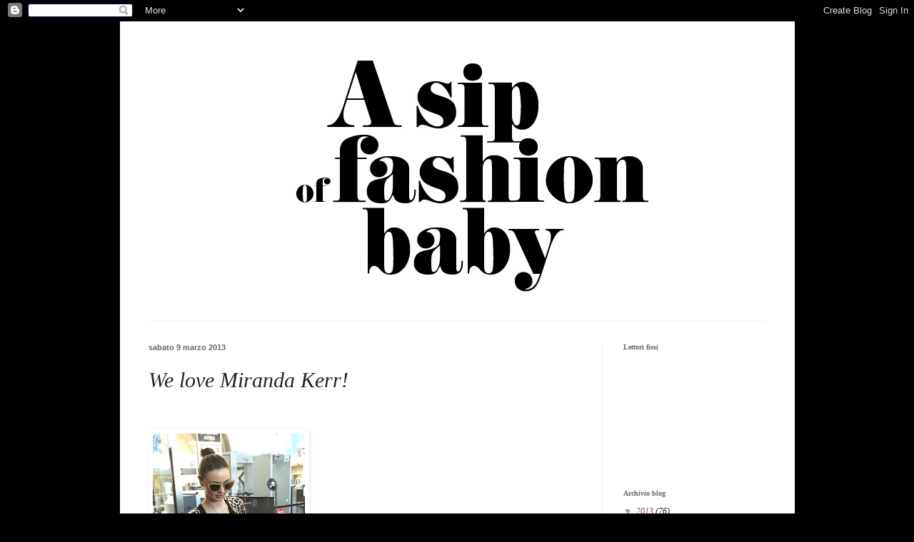

--- FILE ---
content_type: text/html; charset=UTF-8
request_url: https://asipoffashionbaby.blogspot.com/2013/03/we-love-miranda-kerr.html
body_size: 15159
content:
<!DOCTYPE html>
<html class='v2' dir='ltr' lang='it'>
<head>
<link href='https://www.blogger.com/static/v1/widgets/335934321-css_bundle_v2.css' rel='stylesheet' type='text/css'/>
<meta content='width=1100' name='viewport'/>
<meta content='text/html; charset=UTF-8' http-equiv='Content-Type'/>
<meta content='blogger' name='generator'/>
<link href='https://asipoffashionbaby.blogspot.com/favicon.ico' rel='icon' type='image/x-icon'/>
<link href='http://asipoffashionbaby.blogspot.com/2013/03/we-love-miranda-kerr.html' rel='canonical'/>
<link rel="alternate" type="application/atom+xml" title="a sip of fashion baby - Atom" href="https://asipoffashionbaby.blogspot.com/feeds/posts/default" />
<link rel="alternate" type="application/rss+xml" title="a sip of fashion baby - RSS" href="https://asipoffashionbaby.blogspot.com/feeds/posts/default?alt=rss" />
<link rel="service.post" type="application/atom+xml" title="a sip of fashion baby - Atom" href="https://www.blogger.com/feeds/8945256532453613946/posts/default" />

<link rel="alternate" type="application/atom+xml" title="a sip of fashion baby - Atom" href="https://asipoffashionbaby.blogspot.com/feeds/7763838351896028411/comments/default" />
<!--Can't find substitution for tag [blog.ieCssRetrofitLinks]-->
<link href='https://blogger.googleusercontent.com/img/b/R29vZ2xl/AVvXsEgYvrrzBAJKQjAULXgOtZksINgi2A7LTdYcUySzBvzsg6dhczlk86cnOlp-LZ-2NjwcvB8cGmUJx65jIE58gWLa2OIEJW-CTkHPTgTzGwiOZL4WME2BruZzsaN8kMIbu8KhAy1B2lZTW0B-/s320/tumblr_mj17epYmK01qepwalo1_500.jpg' rel='image_src'/>
<meta content='http://asipoffashionbaby.blogspot.com/2013/03/we-love-miranda-kerr.html' property='og:url'/>
<meta content='We love Miranda Kerr!' property='og:title'/>
<meta content='                                 We love Miranda Kerr style!!  Which is your fav outfit?  I like the first and the last one.  Pics from  tum...' property='og:description'/>
<meta content='https://blogger.googleusercontent.com/img/b/R29vZ2xl/AVvXsEgYvrrzBAJKQjAULXgOtZksINgi2A7LTdYcUySzBvzsg6dhczlk86cnOlp-LZ-2NjwcvB8cGmUJx65jIE58gWLa2OIEJW-CTkHPTgTzGwiOZL4WME2BruZzsaN8kMIbu8KhAy1B2lZTW0B-/w1200-h630-p-k-no-nu/tumblr_mj17epYmK01qepwalo1_500.jpg' property='og:image'/>
<title>a sip of fashion baby: We love Miranda Kerr!</title>
<style type='text/css'>@font-face{font-family:'Covered By Your Grace';font-style:normal;font-weight:400;font-display:swap;src:url(//fonts.gstatic.com/s/coveredbyyourgrace/v17/QGYwz-AZahWOJJI9kykWW9mD6opopoqXSOSEHwgsiaXVIxnL.woff2)format('woff2');unicode-range:U+0100-02BA,U+02BD-02C5,U+02C7-02CC,U+02CE-02D7,U+02DD-02FF,U+0304,U+0308,U+0329,U+1D00-1DBF,U+1E00-1E9F,U+1EF2-1EFF,U+2020,U+20A0-20AB,U+20AD-20C0,U+2113,U+2C60-2C7F,U+A720-A7FF;}@font-face{font-family:'Covered By Your Grace';font-style:normal;font-weight:400;font-display:swap;src:url(//fonts.gstatic.com/s/coveredbyyourgrace/v17/QGYwz-AZahWOJJI9kykWW9mD6opopoqXSOSEEQgsiaXVIw.woff2)format('woff2');unicode-range:U+0000-00FF,U+0131,U+0152-0153,U+02BB-02BC,U+02C6,U+02DA,U+02DC,U+0304,U+0308,U+0329,U+2000-206F,U+20AC,U+2122,U+2191,U+2193,U+2212,U+2215,U+FEFF,U+FFFD;}</style>
<style id='page-skin-1' type='text/css'><!--
/*
-----------------------------------------------
Blogger Template Style
Name:     Simple
Designer: Blogger
URL:      www.blogger.com
----------------------------------------------- */
/* Content
----------------------------------------------- */
body {
font: italic normal 12px Georgia, Utopia, 'Palatino Linotype', Palatino, serif;
color: #222222;
background: #000000 url(//2.bp.blogspot.com/-rvuwtXB_iEk/TenxXKE2vlI/AAAAAAAAAEM/cr5EHNFsDO0/s1600/bg.jpg) repeat scroll top left;
padding: 0 40px 40px 40px;
}
html body .region-inner {
min-width: 0;
max-width: 100%;
width: auto;
}
h2 {
font-size: 22px;
}
a:link {
text-decoration:none;
color: #aa415f;
}
a:visited {
text-decoration:none;
color: #922727;
}
a:hover {
text-decoration:underline;
color: #5b1529;
}
.body-fauxcolumn-outer .fauxcolumn-inner {
background: transparent none repeat scroll top left;
_background-image: none;
}
.body-fauxcolumn-outer .cap-top {
position: absolute;
z-index: 1;
height: 400px;
width: 100%;
}
.body-fauxcolumn-outer .cap-top .cap-left {
width: 100%;
background: transparent none repeat-x scroll top left;
_background-image: none;
}
.content-outer {
-moz-box-shadow: 0 0 40px rgba(0, 0, 0, .15);
-webkit-box-shadow: 0 0 5px rgba(0, 0, 0, .15);
-goog-ms-box-shadow: 0 0 10px #333333;
box-shadow: 0 0 40px rgba(0, 0, 0, .15);
margin-bottom: 1px;
}
.content-inner {
padding: 10px 10px;
}
.content-inner {
background-color: #ffffff;
}
/* Header
----------------------------------------------- */
.header-outer {
background: transparent none repeat-x scroll 0 -400px;
_background-image: none;
}
.Header h1 {
font: normal normal 60px Covered By Your Grace;
color: #3399bb;
text-shadow: -1px -1px 1px rgba(0, 0, 0, .2);
}
.Header h1 a {
color: #3399bb;
}
.Header .description {
font-size: 140%;
color: #777777;
}
.header-inner .Header .titlewrapper {
padding: 22px 30px;
}
.header-inner .Header .descriptionwrapper {
padding: 0 30px;
}
/* Tabs
----------------------------------------------- */
.tabs-inner .section:first-child {
border-top: 1px solid #eeeeee;
}
.tabs-inner .section:first-child ul {
margin-top: -1px;
border-top: 1px solid #eeeeee;
border-left: 0 solid #eeeeee;
border-right: 0 solid #eeeeee;
}
.tabs-inner .widget ul {
background: #f5f5f5 url(https://resources.blogblog.com/blogblog/data/1kt/simple/gradients_light.png) repeat-x scroll 0 -800px;
_background-image: none;
border-bottom: 1px solid #eeeeee;
margin-top: 0;
margin-left: -30px;
margin-right: -30px;
}
.tabs-inner .widget li a {
display: inline-block;
padding: .6em 1em;
font: normal normal 14px Georgia, Utopia, 'Palatino Linotype', Palatino, serif;
color: #999999;
border-left: 1px solid #ffffff;
border-right: 1px solid #eeeeee;
}
.tabs-inner .widget li:first-child a {
border-left: none;
}
.tabs-inner .widget li.selected a, .tabs-inner .widget li a:hover {
color: #000000;
background-color: #eeeeee;
text-decoration: none;
}
/* Columns
----------------------------------------------- */
.main-outer {
border-top: 0 solid #eeeeee;
}
.fauxcolumn-left-outer .fauxcolumn-inner {
border-right: 1px solid #eeeeee;
}
.fauxcolumn-right-outer .fauxcolumn-inner {
border-left: 1px solid #eeeeee;
}
/* Headings
----------------------------------------------- */
div.widget > h2,
div.widget h2.title {
margin: 0 0 1em 0;
font: normal bold 10px Georgia, Utopia, 'Palatino Linotype', Palatino, serif;
color: #666666;
}
/* Widgets
----------------------------------------------- */
.widget .zippy {
color: #999999;
text-shadow: 2px 2px 1px rgba(0, 0, 0, .1);
}
.widget .popular-posts ul {
list-style: none;
}
/* Posts
----------------------------------------------- */
h2.date-header {
font: normal bold 11px Arial, Tahoma, Helvetica, FreeSans, sans-serif;
}
.date-header span {
background-color: transparent;
color: #666666;
padding: inherit;
letter-spacing: inherit;
margin: inherit;
}
.main-inner {
padding-top: 30px;
padding-bottom: 30px;
}
.main-inner .column-center-inner {
padding: 0 15px;
}
.main-inner .column-center-inner .section {
margin: 0 15px;
}
.post {
margin: 0 0 25px 0;
}
h3.post-title, .comments h4 {
font: italic normal 30px Georgia, Utopia, 'Palatino Linotype', Palatino, serif;
margin: .75em 0 0;
}
.post-body {
font-size: 110%;
line-height: 1.4;
position: relative;
}
.post-body img, .post-body .tr-caption-container, .Profile img, .Image img,
.BlogList .item-thumbnail img {
padding: 2px;
background: transparent;
border: 1px solid transparent;
-moz-box-shadow: 1px 1px 5px rgba(0, 0, 0, .1);
-webkit-box-shadow: 1px 1px 5px rgba(0, 0, 0, .1);
box-shadow: 1px 1px 5px rgba(0, 0, 0, .1);
}
.post-body img, .post-body .tr-caption-container {
padding: 5px;
}
.post-body .tr-caption-container {
color: #222222;
}
.post-body .tr-caption-container img {
padding: 0;
background: transparent;
border: none;
-moz-box-shadow: 0 0 0 rgba(0, 0, 0, .1);
-webkit-box-shadow: 0 0 0 rgba(0, 0, 0, .1);
box-shadow: 0 0 0 rgba(0, 0, 0, .1);
}
.post-header {
margin: 0 0 1.5em;
line-height: 1.6;
font-size: 90%;
}
.post-footer {
margin: 20px -2px 0;
padding: 5px 10px;
color: #666666;
background-color: #ffffff;
border-bottom: 1px solid transparent;
line-height: 1.6;
font-size: 90%;
}
#comments .comment-author {
padding-top: 1.5em;
border-top: 1px solid #eeeeee;
background-position: 0 1.5em;
}
#comments .comment-author:first-child {
padding-top: 0;
border-top: none;
}
.avatar-image-container {
margin: .2em 0 0;
}
#comments .avatar-image-container img {
border: 1px solid transparent;
}
/* Comments
----------------------------------------------- */
.comments .comments-content .icon.blog-author {
background-repeat: no-repeat;
background-image: url([data-uri]);
}
.comments .comments-content .loadmore a {
border-top: 1px solid #999999;
border-bottom: 1px solid #999999;
}
.comments .comment-thread.inline-thread {
background-color: #ffffff;
}
.comments .continue {
border-top: 2px solid #999999;
}
/* Accents
---------------------------------------------- */
.section-columns td.columns-cell {
border-left: 1px solid #eeeeee;
}
.blog-pager {
background: transparent none no-repeat scroll top center;
}
.blog-pager-older-link, .home-link,
.blog-pager-newer-link {
background-color: #ffffff;
padding: 5px;
}
.footer-outer {
border-top: 0 dashed #bbbbbb;
}
/* Mobile
----------------------------------------------- */
body.mobile  {
background-size: auto;
}
.mobile .body-fauxcolumn-outer {
background: transparent none repeat scroll top left;
}
.mobile .body-fauxcolumn-outer .cap-top {
background-size: 100% auto;
}
.mobile .content-outer {
-webkit-box-shadow: 0 0 3px rgba(0, 0, 0, .15);
box-shadow: 0 0 3px rgba(0, 0, 0, .15);
}
.mobile .tabs-inner .widget ul {
margin-left: 0;
margin-right: 0;
}
.mobile .post {
margin: 0;
}
.mobile .main-inner .column-center-inner .section {
margin: 0;
}
.mobile .date-header span {
padding: 0.1em 10px;
margin: 0 -10px;
}
.mobile h3.post-title {
margin: 0;
}
.mobile .blog-pager {
background: transparent none no-repeat scroll top center;
}
.mobile .footer-outer {
border-top: none;
}
.mobile .main-inner, .mobile .footer-inner {
background-color: #ffffff;
}
.mobile-index-contents {
color: #222222;
}
.mobile-link-button {
background-color: #aa415f;
}
.mobile-link-button a:link, .mobile-link-button a:visited {
color: #ffffff;
}
.mobile .tabs-inner .section:first-child {
border-top: none;
}
.mobile .tabs-inner .PageList .widget-content {
background-color: #eeeeee;
color: #000000;
border-top: 1px solid #eeeeee;
border-bottom: 1px solid #eeeeee;
}
.mobile .tabs-inner .PageList .widget-content .pagelist-arrow {
border-left: 1px solid #eeeeee;
}

--></style>
<style id='template-skin-1' type='text/css'><!--
body {
min-width: 945px;
}
.content-outer, .content-fauxcolumn-outer, .region-inner {
min-width: 945px;
max-width: 945px;
_width: 945px;
}
.main-inner .columns {
padding-left: 0px;
padding-right: 260px;
}
.main-inner .fauxcolumn-center-outer {
left: 0px;
right: 260px;
/* IE6 does not respect left and right together */
_width: expression(this.parentNode.offsetWidth -
parseInt("0px") -
parseInt("260px") + 'px');
}
.main-inner .fauxcolumn-left-outer {
width: 0px;
}
.main-inner .fauxcolumn-right-outer {
width: 260px;
}
.main-inner .column-left-outer {
width: 0px;
right: 100%;
margin-left: -0px;
}
.main-inner .column-right-outer {
width: 260px;
margin-right: -260px;
}
#layout {
min-width: 0;
}
#layout .content-outer {
min-width: 0;
width: 800px;
}
#layout .region-inner {
min-width: 0;
width: auto;
}
body#layout div.add_widget {
padding: 8px;
}
body#layout div.add_widget a {
margin-left: 32px;
}
--></style>
<style>
    body {background-image:url(\/\/2.bp.blogspot.com\/-rvuwtXB_iEk\/TenxXKE2vlI\/AAAAAAAAAEM\/cr5EHNFsDO0\/s1600\/bg.jpg);}
    
@media (max-width: 200px) { body {background-image:url(\/\/2.bp.blogspot.com\/-rvuwtXB_iEk\/TenxXKE2vlI\/AAAAAAAAAEM\/cr5EHNFsDO0\/w200\/bg.jpg);}}
@media (max-width: 400px) and (min-width: 201px) { body {background-image:url(\/\/2.bp.blogspot.com\/-rvuwtXB_iEk\/TenxXKE2vlI\/AAAAAAAAAEM\/cr5EHNFsDO0\/w400\/bg.jpg);}}
@media (max-width: 800px) and (min-width: 401px) { body {background-image:url(\/\/2.bp.blogspot.com\/-rvuwtXB_iEk\/TenxXKE2vlI\/AAAAAAAAAEM\/cr5EHNFsDO0\/w800\/bg.jpg);}}
@media (max-width: 1200px) and (min-width: 801px) { body {background-image:url(\/\/2.bp.blogspot.com\/-rvuwtXB_iEk\/TenxXKE2vlI\/AAAAAAAAAEM\/cr5EHNFsDO0\/w1200\/bg.jpg);}}
/* Last tag covers anything over one higher than the previous max-size cap. */
@media (min-width: 1201px) { body {background-image:url(\/\/2.bp.blogspot.com\/-rvuwtXB_iEk\/TenxXKE2vlI\/AAAAAAAAAEM\/cr5EHNFsDO0\/w1600\/bg.jpg);}}
  </style>
<link href='https://www.blogger.com/dyn-css/authorization.css?targetBlogID=8945256532453613946&amp;zx=222512b5-2aee-4345-b1da-586fe2018f36' media='none' onload='if(media!=&#39;all&#39;)media=&#39;all&#39;' rel='stylesheet'/><noscript><link href='https://www.blogger.com/dyn-css/authorization.css?targetBlogID=8945256532453613946&amp;zx=222512b5-2aee-4345-b1da-586fe2018f36' rel='stylesheet'/></noscript>
<meta name='google-adsense-platform-account' content='ca-host-pub-1556223355139109'/>
<meta name='google-adsense-platform-domain' content='blogspot.com'/>

</head>
<body class='loading variant-pale'>
<div class='navbar section' id='navbar' name='Navbar'><div class='widget Navbar' data-version='1' id='Navbar1'><script type="text/javascript">
    function setAttributeOnload(object, attribute, val) {
      if(window.addEventListener) {
        window.addEventListener('load',
          function(){ object[attribute] = val; }, false);
      } else {
        window.attachEvent('onload', function(){ object[attribute] = val; });
      }
    }
  </script>
<div id="navbar-iframe-container"></div>
<script type="text/javascript" src="https://apis.google.com/js/platform.js"></script>
<script type="text/javascript">
      gapi.load("gapi.iframes:gapi.iframes.style.bubble", function() {
        if (gapi.iframes && gapi.iframes.getContext) {
          gapi.iframes.getContext().openChild({
              url: 'https://www.blogger.com/navbar/8945256532453613946?po\x3d7763838351896028411\x26origin\x3dhttps://asipoffashionbaby.blogspot.com',
              where: document.getElementById("navbar-iframe-container"),
              id: "navbar-iframe"
          });
        }
      });
    </script><script type="text/javascript">
(function() {
var script = document.createElement('script');
script.type = 'text/javascript';
script.src = '//pagead2.googlesyndication.com/pagead/js/google_top_exp.js';
var head = document.getElementsByTagName('head')[0];
if (head) {
head.appendChild(script);
}})();
</script>
</div></div>
<div class='body-fauxcolumns'>
<div class='fauxcolumn-outer body-fauxcolumn-outer'>
<div class='cap-top'>
<div class='cap-left'></div>
<div class='cap-right'></div>
</div>
<div class='fauxborder-left'>
<div class='fauxborder-right'></div>
<div class='fauxcolumn-inner'>
</div>
</div>
<div class='cap-bottom'>
<div class='cap-left'></div>
<div class='cap-right'></div>
</div>
</div>
</div>
<div class='content'>
<div class='content-fauxcolumns'>
<div class='fauxcolumn-outer content-fauxcolumn-outer'>
<div class='cap-top'>
<div class='cap-left'></div>
<div class='cap-right'></div>
</div>
<div class='fauxborder-left'>
<div class='fauxborder-right'></div>
<div class='fauxcolumn-inner'>
</div>
</div>
<div class='cap-bottom'>
<div class='cap-left'></div>
<div class='cap-right'></div>
</div>
</div>
</div>
<div class='content-outer'>
<div class='content-cap-top cap-top'>
<div class='cap-left'></div>
<div class='cap-right'></div>
</div>
<div class='fauxborder-left content-fauxborder-left'>
<div class='fauxborder-right content-fauxborder-right'></div>
<div class='content-inner'>
<header>
<div class='header-outer'>
<div class='header-cap-top cap-top'>
<div class='cap-left'></div>
<div class='cap-right'></div>
</div>
<div class='fauxborder-left header-fauxborder-left'>
<div class='fauxborder-right header-fauxborder-right'></div>
<div class='region-inner header-inner'>
<div class='header section' id='header' name='Intestazione'><div class='widget Header' data-version='1' id='Header1'>
<div id='header-inner'>
<a href='https://asipoffashionbaby.blogspot.com/' style='display: block'>
<img alt='a sip of fashion baby' height='410px; ' id='Header1_headerimg' src='https://blogger.googleusercontent.com/img/b/R29vZ2xl/AVvXsEhw0UQUdPJE5TCJXfAzFK_ApRSnsl3ikX8kRUjIyL1Of_sS2XnyfpwHT_aqR5RNDQ1AJtEV8lDD44QWyfdHw5P6tdRp1dzQ-6Q9aPKH5HT7dm264ZuCMoPdly29NBGOVxZKGy9UZrrMM_M/s1600/asipof.jpg' style='display: block' width='945px; '/>
</a>
</div>
</div></div>
</div>
</div>
<div class='header-cap-bottom cap-bottom'>
<div class='cap-left'></div>
<div class='cap-right'></div>
</div>
</div>
</header>
<div class='tabs-outer'>
<div class='tabs-cap-top cap-top'>
<div class='cap-left'></div>
<div class='cap-right'></div>
</div>
<div class='fauxborder-left tabs-fauxborder-left'>
<div class='fauxborder-right tabs-fauxborder-right'></div>
<div class='region-inner tabs-inner'>
<div class='tabs no-items section' id='crosscol' name='Multi-colonne'></div>
<div class='tabs no-items section' id='crosscol-overflow' name='Cross-Column 2'></div>
</div>
</div>
<div class='tabs-cap-bottom cap-bottom'>
<div class='cap-left'></div>
<div class='cap-right'></div>
</div>
</div>
<div class='main-outer'>
<div class='main-cap-top cap-top'>
<div class='cap-left'></div>
<div class='cap-right'></div>
</div>
<div class='fauxborder-left main-fauxborder-left'>
<div class='fauxborder-right main-fauxborder-right'></div>
<div class='region-inner main-inner'>
<div class='columns fauxcolumns'>
<div class='fauxcolumn-outer fauxcolumn-center-outer'>
<div class='cap-top'>
<div class='cap-left'></div>
<div class='cap-right'></div>
</div>
<div class='fauxborder-left'>
<div class='fauxborder-right'></div>
<div class='fauxcolumn-inner'>
</div>
</div>
<div class='cap-bottom'>
<div class='cap-left'></div>
<div class='cap-right'></div>
</div>
</div>
<div class='fauxcolumn-outer fauxcolumn-left-outer'>
<div class='cap-top'>
<div class='cap-left'></div>
<div class='cap-right'></div>
</div>
<div class='fauxborder-left'>
<div class='fauxborder-right'></div>
<div class='fauxcolumn-inner'>
</div>
</div>
<div class='cap-bottom'>
<div class='cap-left'></div>
<div class='cap-right'></div>
</div>
</div>
<div class='fauxcolumn-outer fauxcolumn-right-outer'>
<div class='cap-top'>
<div class='cap-left'></div>
<div class='cap-right'></div>
</div>
<div class='fauxborder-left'>
<div class='fauxborder-right'></div>
<div class='fauxcolumn-inner'>
</div>
</div>
<div class='cap-bottom'>
<div class='cap-left'></div>
<div class='cap-right'></div>
</div>
</div>
<!-- corrects IE6 width calculation -->
<div class='columns-inner'>
<div class='column-center-outer'>
<div class='column-center-inner'>
<div class='main section' id='main' name='Principale'><div class='widget Blog' data-version='1' id='Blog1'>
<div class='blog-posts hfeed'>

          <div class="date-outer">
        
<h2 class='date-header'><span>sabato 9 marzo 2013</span></h2>

          <div class="date-posts">
        
<div class='post-outer'>
<div class='post hentry uncustomized-post-template' itemprop='blogPost' itemscope='itemscope' itemtype='http://schema.org/BlogPosting'>
<meta content='https://blogger.googleusercontent.com/img/b/R29vZ2xl/AVvXsEgYvrrzBAJKQjAULXgOtZksINgi2A7LTdYcUySzBvzsg6dhczlk86cnOlp-LZ-2NjwcvB8cGmUJx65jIE58gWLa2OIEJW-CTkHPTgTzGwiOZL4WME2BruZzsaN8kMIbu8KhAy1B2lZTW0B-/s320/tumblr_mj17epYmK01qepwalo1_500.jpg' itemprop='image_url'/>
<meta content='8945256532453613946' itemprop='blogId'/>
<meta content='7763838351896028411' itemprop='postId'/>
<a name='7763838351896028411'></a>
<h3 class='post-title entry-title' itemprop='name'>
We love Miranda Kerr!
</h3>
<div class='post-header'>
<div class='post-header-line-1'></div>
</div>
<div class='post-body entry-content' id='post-body-7763838351896028411' itemprop='description articleBody'>
<div class="separator" style="clear: both; text-align: center;">
</div>
<div class="separator" style="clear: both; text-align: center;">
</div>
<div style="margin-bottom: 0px; margin-left: 0px; margin-right: 0px; margin-top: 0px;">
<br /></div>
<br />
<div class="separator" style="clear: both; text-align: center;">
<a href="https://blogger.googleusercontent.com/img/b/R29vZ2xl/AVvXsEgYvrrzBAJKQjAULXgOtZksINgi2A7LTdYcUySzBvzsg6dhczlk86cnOlp-LZ-2NjwcvB8cGmUJx65jIE58gWLa2OIEJW-CTkHPTgTzGwiOZL4WME2BruZzsaN8kMIbu8KhAy1B2lZTW0B-/s1600/tumblr_mj17epYmK01qepwalo1_500.jpg" imageanchor="1" style="clear: left; float: left; margin-bottom: 1em; margin-right: 1em;"><img border="0" height="320" src="https://blogger.googleusercontent.com/img/b/R29vZ2xl/AVvXsEgYvrrzBAJKQjAULXgOtZksINgi2A7LTdYcUySzBvzsg6dhczlk86cnOlp-LZ-2NjwcvB8cGmUJx65jIE58gWLa2OIEJW-CTkHPTgTzGwiOZL4WME2BruZzsaN8kMIbu8KhAy1B2lZTW0B-/s320/tumblr_mj17epYmK01qepwalo1_500.jpg" width="213" /></a></div>
<div class="separator" style="clear: both; text-align: center;">
<a href="https://blogger.googleusercontent.com/img/b/R29vZ2xl/AVvXsEjY9LneebpUzsfOnHaojFX-A_VFGHsP9sEVjnQj56Aa1sWAjlLYp4dd-JrBa0TT4LKCR4Bw4aUoH7C7I8OOtuFCfgIHF0iKZMIvikXxQ5aaDyINScsTlt8GAtCt7gfoL-PTithpFw3Bs07z/s1600/tumblr_mis3ooqqKu1rji9omo1_500.png" imageanchor="1" style="clear: left; float: left; margin-bottom: 1em; margin-right: 1em;"><img border="0" height="320" src="https://blogger.googleusercontent.com/img/b/R29vZ2xl/AVvXsEjY9LneebpUzsfOnHaojFX-A_VFGHsP9sEVjnQj56Aa1sWAjlLYp4dd-JrBa0TT4LKCR4Bw4aUoH7C7I8OOtuFCfgIHF0iKZMIvikXxQ5aaDyINScsTlt8GAtCt7gfoL-PTithpFw3Bs07z/s320/tumblr_mis3ooqqKu1rji9omo1_500.png" width="221" /></a></div>
<br />
<div class="separator" style="clear: both; text-align: center;">
<a href="https://blogger.googleusercontent.com/img/b/R29vZ2xl/AVvXsEiBRVXj-AxP9p4d4Mb_xzwgoXmEbBsydPDWhdbv1AhIoCxXHv99MxxLWeTYv9jrYh-M-k2iYJjOLpUVOeNO6Jk17k8PGeeT5T9DpGu8-w_cQGEQ2COBqYxgXhiueK4ky49VUFmaB40otv6F/s1600/tumblr_mj4t0vEUN21qlrzeoo1_500.jpg" imageanchor="1" style="clear: left; float: left; margin-bottom: 1em; margin-right: 1em;"><img border="0" height="320" src="https://blogger.googleusercontent.com/img/b/R29vZ2xl/AVvXsEiBRVXj-AxP9p4d4Mb_xzwgoXmEbBsydPDWhdbv1AhIoCxXHv99MxxLWeTYv9jrYh-M-k2iYJjOLpUVOeNO6Jk17k8PGeeT5T9DpGu8-w_cQGEQ2COBqYxgXhiueK4ky49VUFmaB40otv6F/s320/tumblr_mj4t0vEUN21qlrzeoo1_500.jpg" width="243" /></a></div>
<br />
<div class="separator" style="clear: both; text-align: center;">
<a href="https://blogger.googleusercontent.com/img/b/R29vZ2xl/AVvXsEh80mOQTLHDDULVBQhDz4U2i2l4gQBd2BDouh75UJyxuULz_0Ynmu7KvFkA-T1Zgqsn9zf9NGOXy1Ttnj8RHT9RIDdD_7VPtcuSlr3XKwbaTFJwlM5tB5IG5uvZoqqxr5H_rckYo-ZW0cQ8/s1600/tumblr_mizlmnXSyB1qlrzeoo1_500.jpg" imageanchor="1" style="clear: left; float: left; margin-bottom: 1em; margin-right: 1em;"><img border="0" height="320" src="https://blogger.googleusercontent.com/img/b/R29vZ2xl/AVvXsEh80mOQTLHDDULVBQhDz4U2i2l4gQBd2BDouh75UJyxuULz_0Ynmu7KvFkA-T1Zgqsn9zf9NGOXy1Ttnj8RHT9RIDdD_7VPtcuSlr3XKwbaTFJwlM5tB5IG5uvZoqqxr5H_rckYo-ZW0cQ8/s320/tumblr_mizlmnXSyB1qlrzeoo1_500.jpg" width="212" /></a></div>
<br />
<div class="separator" style="clear: both; text-align: center;">
<a href="https://blogger.googleusercontent.com/img/b/R29vZ2xl/AVvXsEh7WG5PdYH3vCpvAoT-dcQ_HCe-JOtz7bBs7s5rXzK4c9aqbumgzP64lAswBMMFyVAeuTWjJHmmZbEsDFUe3z6ag8uSHl2VyWauw1zdZQMyLINWMa2g2KrPpgx8ievLML8yl_kF1ZJLYB-o/s1600/tumblr_mj6hu0sGf01rap7w7o1_500.jpg" imageanchor="1" style="clear: left; float: left; margin-bottom: 1em; margin-right: 1em;"><img border="0" height="320" src="https://blogger.googleusercontent.com/img/b/R29vZ2xl/AVvXsEh7WG5PdYH3vCpvAoT-dcQ_HCe-JOtz7bBs7s5rXzK4c9aqbumgzP64lAswBMMFyVAeuTWjJHmmZbEsDFUe3z6ag8uSHl2VyWauw1zdZQMyLINWMa2g2KrPpgx8ievLML8yl_kF1ZJLYB-o/s320/tumblr_mj6hu0sGf01rap7w7o1_500.jpg" width="213" /></a></div>
<a href="https://blogger.googleusercontent.com/img/b/R29vZ2xl/AVvXsEjkFiuMsCLNEisyytVeJhHBgRaMues69g0JU3_jd-YoTxaGo50wuPbAyo94GZ7GMWiwABwBmorB7QAx03MOq4MGLQ8gNsRwEFAz45lfzqXbECX93genJiZiSta0zELvuoDLydJYm56G8kNl/s1600/tumblr_meyd89k8jb1s0s93go4_250.jpg" imageanchor="1" style="clear: left; float: left; margin-bottom: 1em; margin-right: 1em;"><img border="0" height="320" src="https://blogger.googleusercontent.com/img/b/R29vZ2xl/AVvXsEjkFiuMsCLNEisyytVeJhHBgRaMues69g0JU3_jd-YoTxaGo50wuPbAyo94GZ7GMWiwABwBmorB7QAx03MOq4MGLQ8gNsRwEFAz45lfzqXbECX93genJiZiSta0zELvuoDLydJYm56G8kNl/s320/tumblr_meyd89k8jb1s0s93go4_250.jpg" width="228" /></a><br />
<br />
<div class="separator" style="clear: both; text-align: center;">
<a href="https://blogger.googleusercontent.com/img/b/R29vZ2xl/AVvXsEjAWbZ5LoABU0oV48TpAlHCUtQnimbEF3pbYfC3VzACtxxiJ77cG7mhw4f4I3Xvxq5uaHnMtFHYyMU_iVFg_qgKEva6Pb6jJhjYwhyXR7EmW-WUyHCWlSgbWnlooa-4XODmsS5c-XDGlQ2f/s1600/tumblr_mez7ywssla1rg9ebuo1_500.jpg" imageanchor="1" style="clear: left; float: left; margin-bottom: 1em; margin-right: 1em;"><img border="0" height="320" src="https://blogger.googleusercontent.com/img/b/R29vZ2xl/AVvXsEjAWbZ5LoABU0oV48TpAlHCUtQnimbEF3pbYfC3VzACtxxiJ77cG7mhw4f4I3Xvxq5uaHnMtFHYyMU_iVFg_qgKEva6Pb6jJhjYwhyXR7EmW-WUyHCWlSgbWnlooa-4XODmsS5c-XDGlQ2f/s320/tumblr_mez7ywssla1rg9ebuo1_500.jpg" width="213" /></a></div>
<br />
<div class="separator" style="clear: both; text-align: center;">
</div>
<br />
<div class="separator" style="clear: both; text-align: center;">
<a href="https://blogger.googleusercontent.com/img/b/R29vZ2xl/AVvXsEgh1Xdkq1WBPkOV1ANuOmOU6279iZLSKtlYNhSgpXE3PrasTGYHUVNB5HxMviXL9VJNjOisXGlZkaIjd1iiOOcqzp7WC95yQmgyvQDS9V5kbJdPhVx2Uo9DruTH_yKI96CNNr-LtOieo7xt/s1600/tumblr_mgrt12no4M1rji9omo1_500.jpg" imageanchor="1" style="clear: left; float: left; margin-bottom: 1em; margin-right: 1em;"><img border="0" height="320" src="https://blogger.googleusercontent.com/img/b/R29vZ2xl/AVvXsEgh1Xdkq1WBPkOV1ANuOmOU6279iZLSKtlYNhSgpXE3PrasTGYHUVNB5HxMviXL9VJNjOisXGlZkaIjd1iiOOcqzp7WC95yQmgyvQDS9V5kbJdPhVx2Uo9DruTH_yKI96CNNr-LtOieo7xt/s320/tumblr_mgrt12no4M1rji9omo1_500.jpg" width="213" /></a></div>
<br />
<div class="separator" style="clear: both; text-align: center;">
</div>
We love Miranda Kerr style!!<br />
Which is your fav outfit?<br />
I like the first and the last one.<br />
Pics from&nbsp;<a href="http://www.tumblr.com/">tumblr</a>.<br />
<div class="separator" style="clear: both; text-align: center;">
</div>
<br />
<div style='clear: both;'></div>
</div>
<div class='post-footer'>
<div class='post-footer-line post-footer-line-1'>
<span class='post-author vcard'>
Pubblicato da
<span class='fn' itemprop='author' itemscope='itemscope' itemtype='http://schema.org/Person'>
<meta content='https://www.blogger.com/profile/02050099472243768698' itemprop='url'/>
<a class='g-profile' href='https://www.blogger.com/profile/02050099472243768698' rel='author' title='author profile'>
<span itemprop='name'>a sip of fashion baby</span>
</a>
</span>
</span>
<span class='post-timestamp'>
alle
<meta content='http://asipoffashionbaby.blogspot.com/2013/03/we-love-miranda-kerr.html' itemprop='url'/>
<a class='timestamp-link' href='https://asipoffashionbaby.blogspot.com/2013/03/we-love-miranda-kerr.html' rel='bookmark' title='permanent link'><abbr class='published' itemprop='datePublished' title='2013-03-09T06:36:00-08:00'>06:36</abbr></a>
</span>
<span class='post-comment-link'>
</span>
<span class='post-icons'>
<span class='item-action'>
<a href='https://www.blogger.com/email-post/8945256532453613946/7763838351896028411' title='Post per email'>
<img alt='' class='icon-action' height='13' src='https://resources.blogblog.com/img/icon18_email.gif' width='18'/>
</a>
</span>
<span class='item-control blog-admin pid-1354895191'>
<a href='https://www.blogger.com/post-edit.g?blogID=8945256532453613946&postID=7763838351896028411&from=pencil' title='Modifica post'>
<img alt='' class='icon-action' height='18' src='https://resources.blogblog.com/img/icon18_edit_allbkg.gif' width='18'/>
</a>
</span>
</span>
<div class='post-share-buttons goog-inline-block'>
<a class='goog-inline-block share-button sb-email' href='https://www.blogger.com/share-post.g?blogID=8945256532453613946&postID=7763838351896028411&target=email' target='_blank' title='Invia tramite email'><span class='share-button-link-text'>Invia tramite email</span></a><a class='goog-inline-block share-button sb-blog' href='https://www.blogger.com/share-post.g?blogID=8945256532453613946&postID=7763838351896028411&target=blog' onclick='window.open(this.href, "_blank", "height=270,width=475"); return false;' target='_blank' title='Postalo sul blog'><span class='share-button-link-text'>Postalo sul blog</span></a><a class='goog-inline-block share-button sb-twitter' href='https://www.blogger.com/share-post.g?blogID=8945256532453613946&postID=7763838351896028411&target=twitter' target='_blank' title='Condividi su X'><span class='share-button-link-text'>Condividi su X</span></a><a class='goog-inline-block share-button sb-facebook' href='https://www.blogger.com/share-post.g?blogID=8945256532453613946&postID=7763838351896028411&target=facebook' onclick='window.open(this.href, "_blank", "height=430,width=640"); return false;' target='_blank' title='Condividi su Facebook'><span class='share-button-link-text'>Condividi su Facebook</span></a><a class='goog-inline-block share-button sb-pinterest' href='https://www.blogger.com/share-post.g?blogID=8945256532453613946&postID=7763838351896028411&target=pinterest' target='_blank' title='Condividi su Pinterest'><span class='share-button-link-text'>Condividi su Pinterest</span></a>
</div>
</div>
<div class='post-footer-line post-footer-line-2'>
<span class='post-labels'>
Etichette:
<a href='https://asipoffashionbaby.blogspot.com/search/label/A%20sip%20of%20fashion%20baby' rel='tag'>A sip of fashion baby</a>,
<a href='https://asipoffashionbaby.blogspot.com/search/label/fashion%20blog' rel='tag'>fashion blog</a>,
<a href='https://asipoffashionbaby.blogspot.com/search/label/Miranda%20Kerr' rel='tag'>Miranda Kerr</a>,
<a href='https://asipoffashionbaby.blogspot.com/search/label/Miranda%20Kerr%20outfit' rel='tag'>Miranda Kerr outfit</a>,
<a href='https://asipoffashionbaby.blogspot.com/search/label/Miranda%20Kerr%20style' rel='tag'>Miranda Kerr style</a>
</span>
</div>
<div class='post-footer-line post-footer-line-3'>
<span class='post-location'>
</span>
</div>
</div>
</div>
<div class='comments' id='comments'>
<a name='comments'></a>
<h4>1 commento:</h4>
<div class='comments-content'>
<script async='async' src='' type='text/javascript'></script>
<script type='text/javascript'>
    (function() {
      var items = null;
      var msgs = null;
      var config = {};

// <![CDATA[
      var cursor = null;
      if (items && items.length > 0) {
        cursor = parseInt(items[items.length - 1].timestamp) + 1;
      }

      var bodyFromEntry = function(entry) {
        var text = (entry &&
                    ((entry.content && entry.content.$t) ||
                     (entry.summary && entry.summary.$t))) ||
            '';
        if (entry && entry.gd$extendedProperty) {
          for (var k in entry.gd$extendedProperty) {
            if (entry.gd$extendedProperty[k].name == 'blogger.contentRemoved') {
              return '<span class="deleted-comment">' + text + '</span>';
            }
          }
        }
        return text;
      }

      var parse = function(data) {
        cursor = null;
        var comments = [];
        if (data && data.feed && data.feed.entry) {
          for (var i = 0, entry; entry = data.feed.entry[i]; i++) {
            var comment = {};
            // comment ID, parsed out of the original id format
            var id = /blog-(\d+).post-(\d+)/.exec(entry.id.$t);
            comment.id = id ? id[2] : null;
            comment.body = bodyFromEntry(entry);
            comment.timestamp = Date.parse(entry.published.$t) + '';
            if (entry.author && entry.author.constructor === Array) {
              var auth = entry.author[0];
              if (auth) {
                comment.author = {
                  name: (auth.name ? auth.name.$t : undefined),
                  profileUrl: (auth.uri ? auth.uri.$t : undefined),
                  avatarUrl: (auth.gd$image ? auth.gd$image.src : undefined)
                };
              }
            }
            if (entry.link) {
              if (entry.link[2]) {
                comment.link = comment.permalink = entry.link[2].href;
              }
              if (entry.link[3]) {
                var pid = /.*comments\/default\/(\d+)\?.*/.exec(entry.link[3].href);
                if (pid && pid[1]) {
                  comment.parentId = pid[1];
                }
              }
            }
            comment.deleteclass = 'item-control blog-admin';
            if (entry.gd$extendedProperty) {
              for (var k in entry.gd$extendedProperty) {
                if (entry.gd$extendedProperty[k].name == 'blogger.itemClass') {
                  comment.deleteclass += ' ' + entry.gd$extendedProperty[k].value;
                } else if (entry.gd$extendedProperty[k].name == 'blogger.displayTime') {
                  comment.displayTime = entry.gd$extendedProperty[k].value;
                }
              }
            }
            comments.push(comment);
          }
        }
        return comments;
      };

      var paginator = function(callback) {
        if (hasMore()) {
          var url = config.feed + '?alt=json&v=2&orderby=published&reverse=false&max-results=50';
          if (cursor) {
            url += '&published-min=' + new Date(cursor).toISOString();
          }
          window.bloggercomments = function(data) {
            var parsed = parse(data);
            cursor = parsed.length < 50 ? null
                : parseInt(parsed[parsed.length - 1].timestamp) + 1
            callback(parsed);
            window.bloggercomments = null;
          }
          url += '&callback=bloggercomments';
          var script = document.createElement('script');
          script.type = 'text/javascript';
          script.src = url;
          document.getElementsByTagName('head')[0].appendChild(script);
        }
      };
      var hasMore = function() {
        return !!cursor;
      };
      var getMeta = function(key, comment) {
        if ('iswriter' == key) {
          var matches = !!comment.author
              && comment.author.name == config.authorName
              && comment.author.profileUrl == config.authorUrl;
          return matches ? 'true' : '';
        } else if ('deletelink' == key) {
          return config.baseUri + '/comment/delete/'
               + config.blogId + '/' + comment.id;
        } else if ('deleteclass' == key) {
          return comment.deleteclass;
        }
        return '';
      };

      var replybox = null;
      var replyUrlParts = null;
      var replyParent = undefined;

      var onReply = function(commentId, domId) {
        if (replybox == null) {
          // lazily cache replybox, and adjust to suit this style:
          replybox = document.getElementById('comment-editor');
          if (replybox != null) {
            replybox.height = '250px';
            replybox.style.display = 'block';
            replyUrlParts = replybox.src.split('#');
          }
        }
        if (replybox && (commentId !== replyParent)) {
          replybox.src = '';
          document.getElementById(domId).insertBefore(replybox, null);
          replybox.src = replyUrlParts[0]
              + (commentId ? '&parentID=' + commentId : '')
              + '#' + replyUrlParts[1];
          replyParent = commentId;
        }
      };

      var hash = (window.location.hash || '#').substring(1);
      var startThread, targetComment;
      if (/^comment-form_/.test(hash)) {
        startThread = hash.substring('comment-form_'.length);
      } else if (/^c[0-9]+$/.test(hash)) {
        targetComment = hash.substring(1);
      }

      // Configure commenting API:
      var configJso = {
        'maxDepth': config.maxThreadDepth
      };
      var provider = {
        'id': config.postId,
        'data': items,
        'loadNext': paginator,
        'hasMore': hasMore,
        'getMeta': getMeta,
        'onReply': onReply,
        'rendered': true,
        'initComment': targetComment,
        'initReplyThread': startThread,
        'config': configJso,
        'messages': msgs
      };

      var render = function() {
        if (window.goog && window.goog.comments) {
          var holder = document.getElementById('comment-holder');
          window.goog.comments.render(holder, provider);
        }
      };

      // render now, or queue to render when library loads:
      if (window.goog && window.goog.comments) {
        render();
      } else {
        window.goog = window.goog || {};
        window.goog.comments = window.goog.comments || {};
        window.goog.comments.loadQueue = window.goog.comments.loadQueue || [];
        window.goog.comments.loadQueue.push(render);
      }
    })();
// ]]>
  </script>
<div id='comment-holder'>
<div class="comment-thread toplevel-thread"><ol id="top-ra"><li class="comment" id="c5346015092196946284"><div class="avatar-image-container"><img src="//blogger.googleusercontent.com/img/b/R29vZ2xl/AVvXsEg532qOfjiedfuLpQh4w8fVplndOlyNlO5gj6uDhTabOk4280WpriyZwCSOXl2izbJskHKo_o4fvo1dRMX_Q_ia1RBwrIKnt4tc2zA0HVJiX3P-BqudFCVAxAE8kCGR63o/s45-c/538359_3803291295112_1662251920_2875770_1984182708_n.jpg" alt=""/></div><div class="comment-block"><div class="comment-header"><cite class="user"><a href="https://www.blogger.com/profile/16638031186531485476" rel="nofollow">Elen Ellis</a></cite><span class="icon user "></span><span class="datetime secondary-text"><a rel="nofollow" href="https://asipoffashionbaby.blogspot.com/2013/03/we-love-miranda-kerr.html?showComment=1363085901774#c5346015092196946284">12 marzo 2013 alle ore 03:58</a></span></div><p class="comment-content">and who does not love her? she&#39;s always beautiful!!<br>i love her style too!<br>visit my blog, new post up<br>maybe follow each other via blogspot, fb, bloglovin? let me know</p><span class="comment-actions secondary-text"><a class="comment-reply" target="_self" data-comment-id="5346015092196946284">Rispondi</a><span class="item-control blog-admin blog-admin pid-384132376"><a target="_self" href="https://www.blogger.com/comment/delete/8945256532453613946/5346015092196946284">Elimina</a></span></span></div><div class="comment-replies"><div id="c5346015092196946284-rt" class="comment-thread inline-thread hidden"><span class="thread-toggle thread-expanded"><span class="thread-arrow"></span><span class="thread-count"><a target="_self">Risposte</a></span></span><ol id="c5346015092196946284-ra" class="thread-chrome thread-expanded"><div></div><div id="c5346015092196946284-continue" class="continue"><a class="comment-reply" target="_self" data-comment-id="5346015092196946284">Rispondi</a></div></ol></div></div><div class="comment-replybox-single" id="c5346015092196946284-ce"></div></li></ol><div id="top-continue" class="continue"><a class="comment-reply" target="_self">Aggiungi commento</a></div><div class="comment-replybox-thread" id="top-ce"></div><div class="loadmore hidden" data-post-id="7763838351896028411"><a target="_self">Carica altro...</a></div></div>
</div>
</div>
<p class='comment-footer'>
<div class='comment-form'>
<a name='comment-form'></a>
<p>thanks for your sweet comments! &lt;3 </p>
<a href='https://www.blogger.com/comment/frame/8945256532453613946?po=7763838351896028411&hl=it&saa=85391&origin=https://asipoffashionbaby.blogspot.com' id='comment-editor-src'></a>
<iframe allowtransparency='true' class='blogger-iframe-colorize blogger-comment-from-post' frameborder='0' height='410px' id='comment-editor' name='comment-editor' src='' width='100%'></iframe>
<script src='https://www.blogger.com/static/v1/jsbin/2830521187-comment_from_post_iframe.js' type='text/javascript'></script>
<script type='text/javascript'>
      BLOG_CMT_createIframe('https://www.blogger.com/rpc_relay.html');
    </script>
</div>
</p>
<div id='backlinks-container'>
<div id='Blog1_backlinks-container'>
</div>
</div>
</div>
</div>

        </div></div>
      
</div>
<div class='blog-pager' id='blog-pager'>
<span id='blog-pager-newer-link'>
<a class='blog-pager-newer-link' href='https://asipoffashionbaby.blogspot.com/2013/03/we-love-cara-delavigne-strange-pose-you.html' id='Blog1_blog-pager-newer-link' title='Post più recente'>Post più recente</a>
</span>
<span id='blog-pager-older-link'>
<a class='blog-pager-older-link' href='https://asipoffashionbaby.blogspot.com/2013/03/dress-like-chiara-ferragni.html' id='Blog1_blog-pager-older-link' title='Post più vecchio'>Post più vecchio</a>
</span>
<a class='home-link' href='https://asipoffashionbaby.blogspot.com/'>Home page</a>
</div>
<div class='clear'></div>
<div class='post-feeds'>
<div class='feed-links'>
Iscriviti a:
<a class='feed-link' href='https://asipoffashionbaby.blogspot.com/feeds/7763838351896028411/comments/default' target='_blank' type='application/atom+xml'>Commenti sul post (Atom)</a>
</div>
</div>
</div></div>
</div>
</div>
<div class='column-left-outer'>
<div class='column-left-inner'>
<aside>
</aside>
</div>
</div>
<div class='column-right-outer'>
<div class='column-right-inner'>
<aside>
<div class='sidebar section' id='sidebar-right-1'><div class='widget Followers' data-version='1' id='Followers1'>
<h2 class='title'>Lettori fissi</h2>
<div class='widget-content'>
<div id='Followers1-wrapper'>
<div style='margin-right:2px;'>
<div><script type="text/javascript" src="https://apis.google.com/js/platform.js"></script>
<div id="followers-iframe-container"></div>
<script type="text/javascript">
    window.followersIframe = null;
    function followersIframeOpen(url) {
      gapi.load("gapi.iframes", function() {
        if (gapi.iframes && gapi.iframes.getContext) {
          window.followersIframe = gapi.iframes.getContext().openChild({
            url: url,
            where: document.getElementById("followers-iframe-container"),
            messageHandlersFilter: gapi.iframes.CROSS_ORIGIN_IFRAMES_FILTER,
            messageHandlers: {
              '_ready': function(obj) {
                window.followersIframe.getIframeEl().height = obj.height;
              },
              'reset': function() {
                window.followersIframe.close();
                followersIframeOpen("https://www.blogger.com/followers/frame/8945256532453613946?colors\x3dCgt0cmFuc3BhcmVudBILdHJhbnNwYXJlbnQaByMyMjIyMjIiByNhYTQxNWYqByNmZmZmZmYyByM2NjY2NjY6ByMyMjIyMjJCByNhYTQxNWZKByM5OTk5OTlSByNhYTQxNWZaC3RyYW5zcGFyZW50\x26pageSize\x3d21\x26hl\x3dit\x26origin\x3dhttps://asipoffashionbaby.blogspot.com");
              },
              'open': function(url) {
                window.followersIframe.close();
                followersIframeOpen(url);
              }
            }
          });
        }
      });
    }
    followersIframeOpen("https://www.blogger.com/followers/frame/8945256532453613946?colors\x3dCgt0cmFuc3BhcmVudBILdHJhbnNwYXJlbnQaByMyMjIyMjIiByNhYTQxNWYqByNmZmZmZmYyByM2NjY2NjY6ByMyMjIyMjJCByNhYTQxNWZKByM5OTk5OTlSByNhYTQxNWZaC3RyYW5zcGFyZW50\x26pageSize\x3d21\x26hl\x3dit\x26origin\x3dhttps://asipoffashionbaby.blogspot.com");
  </script></div>
</div>
</div>
<div class='clear'></div>
</div>
</div><div class='widget BlogArchive' data-version='1' id='BlogArchive1'>
<h2>Archivio blog</h2>
<div class='widget-content'>
<div id='ArchiveList'>
<div id='BlogArchive1_ArchiveList'>
<ul class='hierarchy'>
<li class='archivedate expanded'>
<a class='toggle' href='javascript:void(0)'>
<span class='zippy toggle-open'>

        &#9660;&#160;
      
</span>
</a>
<a class='post-count-link' href='https://asipoffashionbaby.blogspot.com/2013/'>
2013
</a>
<span class='post-count' dir='ltr'>(76)</span>
<ul class='hierarchy'>
<li class='archivedate collapsed'>
<a class='toggle' href='javascript:void(0)'>
<span class='zippy'>

        &#9658;&#160;
      
</span>
</a>
<a class='post-count-link' href='https://asipoffashionbaby.blogspot.com/2013/09/'>
settembre
</a>
<span class='post-count' dir='ltr'>(3)</span>
</li>
</ul>
<ul class='hierarchy'>
<li class='archivedate collapsed'>
<a class='toggle' href='javascript:void(0)'>
<span class='zippy'>

        &#9658;&#160;
      
</span>
</a>
<a class='post-count-link' href='https://asipoffashionbaby.blogspot.com/2013/08/'>
agosto
</a>
<span class='post-count' dir='ltr'>(7)</span>
</li>
</ul>
<ul class='hierarchy'>
<li class='archivedate collapsed'>
<a class='toggle' href='javascript:void(0)'>
<span class='zippy'>

        &#9658;&#160;
      
</span>
</a>
<a class='post-count-link' href='https://asipoffashionbaby.blogspot.com/2013/07/'>
luglio
</a>
<span class='post-count' dir='ltr'>(7)</span>
</li>
</ul>
<ul class='hierarchy'>
<li class='archivedate collapsed'>
<a class='toggle' href='javascript:void(0)'>
<span class='zippy'>

        &#9658;&#160;
      
</span>
</a>
<a class='post-count-link' href='https://asipoffashionbaby.blogspot.com/2013/06/'>
giugno
</a>
<span class='post-count' dir='ltr'>(3)</span>
</li>
</ul>
<ul class='hierarchy'>
<li class='archivedate collapsed'>
<a class='toggle' href='javascript:void(0)'>
<span class='zippy'>

        &#9658;&#160;
      
</span>
</a>
<a class='post-count-link' href='https://asipoffashionbaby.blogspot.com/2013/05/'>
maggio
</a>
<span class='post-count' dir='ltr'>(6)</span>
</li>
</ul>
<ul class='hierarchy'>
<li class='archivedate collapsed'>
<a class='toggle' href='javascript:void(0)'>
<span class='zippy'>

        &#9658;&#160;
      
</span>
</a>
<a class='post-count-link' href='https://asipoffashionbaby.blogspot.com/2013/04/'>
aprile
</a>
<span class='post-count' dir='ltr'>(6)</span>
</li>
</ul>
<ul class='hierarchy'>
<li class='archivedate expanded'>
<a class='toggle' href='javascript:void(0)'>
<span class='zippy toggle-open'>

        &#9660;&#160;
      
</span>
</a>
<a class='post-count-link' href='https://asipoffashionbaby.blogspot.com/2013/03/'>
marzo
</a>
<span class='post-count' dir='ltr'>(18)</span>
<ul class='posts'>
<li><a href='https://asipoffashionbaby.blogspot.com/2013/03/elizabeth-olsenoh-yes.html'>Elizabeth Olsen...oh yes!!</a></li>
<li><a href='https://asipoffashionbaby.blogspot.com/2013/03/a-truck-car-bike-or-motorbike.html'>A truck, a car, a bike or a motorbike?</a></li>
<li><a href='https://asipoffashionbaby.blogspot.com/2013/03/french-girls-style.html'>French girls style!</a></li>
<li><a href='https://asipoffashionbaby.blogspot.com/2013/03/which-is-your-fav-new-trend.html'>Which is your fav new trend?</a></li>
<li><a href='https://asipoffashionbaby.blogspot.com/2013/03/it-girls-and-friends-alexa-and-cara.html'>It girls and friends: Alexa and Cara</a></li>
<li><a href='https://asipoffashionbaby.blogspot.com/2013/03/new-must-for-spring-2013-striped-dress.html'>New must for spring 2013: Striped dress</a></li>
<li><a href='https://asipoffashionbaby.blogspot.com/2013/03/new-must-for-spring-2013-ruches-dress.html'>New must for spring 2013: Ruches dress</a></li>
<li><a href='https://asipoffashionbaby.blogspot.com/2013/03/new-must-for-spring-2013-block-color.html'>New must for spring 2013: Block color</a></li>
<li><a href='https://asipoffashionbaby.blogspot.com/2013/03/alexa-chung-style-2013.html'>Alexa Chung style. 2013!</a></li>
<li><a href='https://asipoffashionbaby.blogspot.com/2013/03/balenciagas-galaxy-sweater.html'>Balenciaga&#39;s galaxy sweater</a></li>
<li><a href='https://asipoffashionbaby.blogspot.com/2013/03/olsen-twins-hairstyle.html'>Olsen twins hairstyle!</a></li>
<li><a href='https://asipoffashionbaby.blogspot.com/2013/03/steal-her-style-muse-oliva-palermo.html'>Steal her style! Muse: Olivia Palermo</a></li>
<li><a href='https://asipoffashionbaby.blogspot.com/2013/03/we-love-cara-delavigne-strange-pose-you.html'>We love Cara!</a></li>
<li><a href='https://asipoffashionbaby.blogspot.com/2013/03/we-love-miranda-kerr.html'>We love Miranda Kerr!</a></li>
<li><a href='https://asipoffashionbaby.blogspot.com/2013/03/dress-like-chiara-ferragni.html'>Dress like Chiara Ferragni!</a></li>
<li><a href='https://asipoffashionbaby.blogspot.com/2013/03/bartabacmodetrendy-but-never-too-much.html'>Bartabacmode..trendy but never too much! Love.</a></li>
<li><a href='https://asipoffashionbaby.blogspot.com/2013/03/make-up.html'>Make up</a></li>
<li><a href='https://asipoffashionbaby.blogspot.com/2013/03/choose-your-fav-outfit.html'>Choose your fav outfit!</a></li>
</ul>
</li>
</ul>
<ul class='hierarchy'>
<li class='archivedate collapsed'>
<a class='toggle' href='javascript:void(0)'>
<span class='zippy'>

        &#9658;&#160;
      
</span>
</a>
<a class='post-count-link' href='https://asipoffashionbaby.blogspot.com/2013/02/'>
febbraio
</a>
<span class='post-count' dir='ltr'>(6)</span>
</li>
</ul>
<ul class='hierarchy'>
<li class='archivedate collapsed'>
<a class='toggle' href='javascript:void(0)'>
<span class='zippy'>

        &#9658;&#160;
      
</span>
</a>
<a class='post-count-link' href='https://asipoffashionbaby.blogspot.com/2013/01/'>
gennaio
</a>
<span class='post-count' dir='ltr'>(20)</span>
</li>
</ul>
</li>
</ul>
<ul class='hierarchy'>
<li class='archivedate collapsed'>
<a class='toggle' href='javascript:void(0)'>
<span class='zippy'>

        &#9658;&#160;
      
</span>
</a>
<a class='post-count-link' href='https://asipoffashionbaby.blogspot.com/2012/'>
2012
</a>
<span class='post-count' dir='ltr'>(98)</span>
<ul class='hierarchy'>
<li class='archivedate collapsed'>
<a class='toggle' href='javascript:void(0)'>
<span class='zippy'>

        &#9658;&#160;
      
</span>
</a>
<a class='post-count-link' href='https://asipoffashionbaby.blogspot.com/2012/12/'>
dicembre
</a>
<span class='post-count' dir='ltr'>(4)</span>
</li>
</ul>
<ul class='hierarchy'>
<li class='archivedate collapsed'>
<a class='toggle' href='javascript:void(0)'>
<span class='zippy'>

        &#9658;&#160;
      
</span>
</a>
<a class='post-count-link' href='https://asipoffashionbaby.blogspot.com/2012/11/'>
novembre
</a>
<span class='post-count' dir='ltr'>(12)</span>
</li>
</ul>
<ul class='hierarchy'>
<li class='archivedate collapsed'>
<a class='toggle' href='javascript:void(0)'>
<span class='zippy'>

        &#9658;&#160;
      
</span>
</a>
<a class='post-count-link' href='https://asipoffashionbaby.blogspot.com/2012/10/'>
ottobre
</a>
<span class='post-count' dir='ltr'>(6)</span>
</li>
</ul>
<ul class='hierarchy'>
<li class='archivedate collapsed'>
<a class='toggle' href='javascript:void(0)'>
<span class='zippy'>

        &#9658;&#160;
      
</span>
</a>
<a class='post-count-link' href='https://asipoffashionbaby.blogspot.com/2012/09/'>
settembre
</a>
<span class='post-count' dir='ltr'>(11)</span>
</li>
</ul>
<ul class='hierarchy'>
<li class='archivedate collapsed'>
<a class='toggle' href='javascript:void(0)'>
<span class='zippy'>

        &#9658;&#160;
      
</span>
</a>
<a class='post-count-link' href='https://asipoffashionbaby.blogspot.com/2012/08/'>
agosto
</a>
<span class='post-count' dir='ltr'>(3)</span>
</li>
</ul>
<ul class='hierarchy'>
<li class='archivedate collapsed'>
<a class='toggle' href='javascript:void(0)'>
<span class='zippy'>

        &#9658;&#160;
      
</span>
</a>
<a class='post-count-link' href='https://asipoffashionbaby.blogspot.com/2012/07/'>
luglio
</a>
<span class='post-count' dir='ltr'>(3)</span>
</li>
</ul>
<ul class='hierarchy'>
<li class='archivedate collapsed'>
<a class='toggle' href='javascript:void(0)'>
<span class='zippy'>

        &#9658;&#160;
      
</span>
</a>
<a class='post-count-link' href='https://asipoffashionbaby.blogspot.com/2012/06/'>
giugno
</a>
<span class='post-count' dir='ltr'>(7)</span>
</li>
</ul>
<ul class='hierarchy'>
<li class='archivedate collapsed'>
<a class='toggle' href='javascript:void(0)'>
<span class='zippy'>

        &#9658;&#160;
      
</span>
</a>
<a class='post-count-link' href='https://asipoffashionbaby.blogspot.com/2012/05/'>
maggio
</a>
<span class='post-count' dir='ltr'>(9)</span>
</li>
</ul>
<ul class='hierarchy'>
<li class='archivedate collapsed'>
<a class='toggle' href='javascript:void(0)'>
<span class='zippy'>

        &#9658;&#160;
      
</span>
</a>
<a class='post-count-link' href='https://asipoffashionbaby.blogspot.com/2012/04/'>
aprile
</a>
<span class='post-count' dir='ltr'>(3)</span>
</li>
</ul>
<ul class='hierarchy'>
<li class='archivedate collapsed'>
<a class='toggle' href='javascript:void(0)'>
<span class='zippy'>

        &#9658;&#160;
      
</span>
</a>
<a class='post-count-link' href='https://asipoffashionbaby.blogspot.com/2012/03/'>
marzo
</a>
<span class='post-count' dir='ltr'>(14)</span>
</li>
</ul>
<ul class='hierarchy'>
<li class='archivedate collapsed'>
<a class='toggle' href='javascript:void(0)'>
<span class='zippy'>

        &#9658;&#160;
      
</span>
</a>
<a class='post-count-link' href='https://asipoffashionbaby.blogspot.com/2012/02/'>
febbraio
</a>
<span class='post-count' dir='ltr'>(21)</span>
</li>
</ul>
<ul class='hierarchy'>
<li class='archivedate collapsed'>
<a class='toggle' href='javascript:void(0)'>
<span class='zippy'>

        &#9658;&#160;
      
</span>
</a>
<a class='post-count-link' href='https://asipoffashionbaby.blogspot.com/2012/01/'>
gennaio
</a>
<span class='post-count' dir='ltr'>(5)</span>
</li>
</ul>
</li>
</ul>
<ul class='hierarchy'>
<li class='archivedate collapsed'>
<a class='toggle' href='javascript:void(0)'>
<span class='zippy'>

        &#9658;&#160;
      
</span>
</a>
<a class='post-count-link' href='https://asipoffashionbaby.blogspot.com/2011/'>
2011
</a>
<span class='post-count' dir='ltr'>(40)</span>
<ul class='hierarchy'>
<li class='archivedate collapsed'>
<a class='toggle' href='javascript:void(0)'>
<span class='zippy'>

        &#9658;&#160;
      
</span>
</a>
<a class='post-count-link' href='https://asipoffashionbaby.blogspot.com/2011/12/'>
dicembre
</a>
<span class='post-count' dir='ltr'>(9)</span>
</li>
</ul>
<ul class='hierarchy'>
<li class='archivedate collapsed'>
<a class='toggle' href='javascript:void(0)'>
<span class='zippy'>

        &#9658;&#160;
      
</span>
</a>
<a class='post-count-link' href='https://asipoffashionbaby.blogspot.com/2011/11/'>
novembre
</a>
<span class='post-count' dir='ltr'>(6)</span>
</li>
</ul>
<ul class='hierarchy'>
<li class='archivedate collapsed'>
<a class='toggle' href='javascript:void(0)'>
<span class='zippy'>

        &#9658;&#160;
      
</span>
</a>
<a class='post-count-link' href='https://asipoffashionbaby.blogspot.com/2011/10/'>
ottobre
</a>
<span class='post-count' dir='ltr'>(9)</span>
</li>
</ul>
<ul class='hierarchy'>
<li class='archivedate collapsed'>
<a class='toggle' href='javascript:void(0)'>
<span class='zippy'>

        &#9658;&#160;
      
</span>
</a>
<a class='post-count-link' href='https://asipoffashionbaby.blogspot.com/2011/09/'>
settembre
</a>
<span class='post-count' dir='ltr'>(3)</span>
</li>
</ul>
<ul class='hierarchy'>
<li class='archivedate collapsed'>
<a class='toggle' href='javascript:void(0)'>
<span class='zippy'>

        &#9658;&#160;
      
</span>
</a>
<a class='post-count-link' href='https://asipoffashionbaby.blogspot.com/2011/08/'>
agosto
</a>
<span class='post-count' dir='ltr'>(1)</span>
</li>
</ul>
<ul class='hierarchy'>
<li class='archivedate collapsed'>
<a class='toggle' href='javascript:void(0)'>
<span class='zippy'>

        &#9658;&#160;
      
</span>
</a>
<a class='post-count-link' href='https://asipoffashionbaby.blogspot.com/2011/07/'>
luglio
</a>
<span class='post-count' dir='ltr'>(1)</span>
</li>
</ul>
<ul class='hierarchy'>
<li class='archivedate collapsed'>
<a class='toggle' href='javascript:void(0)'>
<span class='zippy'>

        &#9658;&#160;
      
</span>
</a>
<a class='post-count-link' href='https://asipoffashionbaby.blogspot.com/2011/06/'>
giugno
</a>
<span class='post-count' dir='ltr'>(3)</span>
</li>
</ul>
<ul class='hierarchy'>
<li class='archivedate collapsed'>
<a class='toggle' href='javascript:void(0)'>
<span class='zippy'>

        &#9658;&#160;
      
</span>
</a>
<a class='post-count-link' href='https://asipoffashionbaby.blogspot.com/2011/05/'>
maggio
</a>
<span class='post-count' dir='ltr'>(8)</span>
</li>
</ul>
</li>
</ul>
</div>
</div>
<div class='clear'></div>
</div>
</div><div class='widget Profile' data-version='1' id='Profile1'>
<h2>Informazioni personali</h2>
<div class='widget-content'>
<a href='https://www.blogger.com/profile/02050099472243768698'><img alt='La mia foto' class='profile-img' height='60' src='//blogger.googleusercontent.com/img/b/R29vZ2xl/AVvXsEg-nD6YFdQ_TlGyUD4F_0wFEzecKe2_nVhzUvX31bU9MkDj9EsW_CFDCGD9ednpjGxgPU6QChyegQY1Ztay_fGKW19GCQ06hSvJg-vzBhW8BCIpkcJmln3hLadph1rqNQ/s220/549392_482086748524283_1692511385_n.jpg' width='80'/></a>
<dl class='profile-datablock'>
<dt class='profile-data'>
<a class='profile-name-link g-profile' href='https://www.blogger.com/profile/02050099472243768698' rel='author' style='background-image: url(//www.blogger.com/img/logo-16.png);'>
a sip of fashion baby
</a>
</dt>
<dd class='profile-textblock'>French blogger. Share the love! </dd>
</dl>
<a class='profile-link' href='https://www.blogger.com/profile/02050099472243768698' rel='author'>Visualizza il mio profilo completo</a>
<div class='clear'></div>
</div>
</div></div>
</aside>
</div>
</div>
</div>
<div style='clear: both'></div>
<!-- columns -->
</div>
<!-- main -->
</div>
</div>
<div class='main-cap-bottom cap-bottom'>
<div class='cap-left'></div>
<div class='cap-right'></div>
</div>
</div>
<footer>
<div class='footer-outer'>
<div class='footer-cap-top cap-top'>
<div class='cap-left'></div>
<div class='cap-right'></div>
</div>
<div class='fauxborder-left footer-fauxborder-left'>
<div class='fauxborder-right footer-fauxborder-right'></div>
<div class='region-inner footer-inner'>
<div class='foot section' id='footer-1'><div class='widget BlogSearch' data-version='1' id='BlogSearch1'>
<h2 class='title'>Cerca nel blog</h2>
<div class='widget-content'>
<div id='BlogSearch1_form'>
<form action='https://asipoffashionbaby.blogspot.com/search' class='gsc-search-box' target='_top'>
<table cellpadding='0' cellspacing='0' class='gsc-search-box'>
<tbody>
<tr>
<td class='gsc-input'>
<input autocomplete='off' class='gsc-input' name='q' size='10' title='search' type='text' value=''/>
</td>
<td class='gsc-search-button'>
<input class='gsc-search-button' title='search' type='submit' value='Cerca'/>
</td>
</tr>
</tbody>
</table>
</form>
</div>
</div>
<div class='clear'></div>
</div></div>
<table border='0' cellpadding='0' cellspacing='0' class='section-columns columns-2'>
<tbody>
<tr>
<td class='first columns-cell'>
<div class='foot no-items section' id='footer-2-1'></div>
</td>
<td class='columns-cell'>
<div class='foot no-items section' id='footer-2-2'></div>
</td>
</tr>
</tbody>
</table>
<!-- outside of the include in order to lock Attribution widget -->
<div class='foot section' id='footer-3' name='Piè di pagina'><div class='widget Attribution' data-version='1' id='Attribution1'>
<div class='widget-content' style='text-align: center;'>
Tema Semplice. Powered by <a href='https://www.blogger.com' target='_blank'>Blogger</a>.
</div>
<div class='clear'></div>
</div></div>
</div>
</div>
<div class='footer-cap-bottom cap-bottom'>
<div class='cap-left'></div>
<div class='cap-right'></div>
</div>
</div>
</footer>
<!-- content -->
</div>
</div>
<div class='content-cap-bottom cap-bottom'>
<div class='cap-left'></div>
<div class='cap-right'></div>
</div>
</div>
</div>
<script type='text/javascript'>
    window.setTimeout(function() {
        document.body.className = document.body.className.replace('loading', '');
      }, 10);
  </script>

<script type="text/javascript" src="https://www.blogger.com/static/v1/widgets/2028843038-widgets.js"></script>
<script type='text/javascript'>
window['__wavt'] = 'AOuZoY4Iwo6pJLAC4fghCBxPu64JGJ3wYA:1770149820382';_WidgetManager._Init('//www.blogger.com/rearrange?blogID\x3d8945256532453613946','//asipoffashionbaby.blogspot.com/2013/03/we-love-miranda-kerr.html','8945256532453613946');
_WidgetManager._SetDataContext([{'name': 'blog', 'data': {'blogId': '8945256532453613946', 'title': 'a sip of fashion baby', 'url': 'https://asipoffashionbaby.blogspot.com/2013/03/we-love-miranda-kerr.html', 'canonicalUrl': 'http://asipoffashionbaby.blogspot.com/2013/03/we-love-miranda-kerr.html', 'homepageUrl': 'https://asipoffashionbaby.blogspot.com/', 'searchUrl': 'https://asipoffashionbaby.blogspot.com/search', 'canonicalHomepageUrl': 'http://asipoffashionbaby.blogspot.com/', 'blogspotFaviconUrl': 'https://asipoffashionbaby.blogspot.com/favicon.ico', 'bloggerUrl': 'https://www.blogger.com', 'hasCustomDomain': false, 'httpsEnabled': true, 'enabledCommentProfileImages': true, 'gPlusViewType': 'FILTERED_POSTMOD', 'adultContent': false, 'analyticsAccountNumber': '', 'encoding': 'UTF-8', 'locale': 'it', 'localeUnderscoreDelimited': 'it', 'languageDirection': 'ltr', 'isPrivate': false, 'isMobile': false, 'isMobileRequest': false, 'mobileClass': '', 'isPrivateBlog': false, 'isDynamicViewsAvailable': true, 'feedLinks': '\x3clink rel\x3d\x22alternate\x22 type\x3d\x22application/atom+xml\x22 title\x3d\x22a sip of fashion baby - Atom\x22 href\x3d\x22https://asipoffashionbaby.blogspot.com/feeds/posts/default\x22 /\x3e\n\x3clink rel\x3d\x22alternate\x22 type\x3d\x22application/rss+xml\x22 title\x3d\x22a sip of fashion baby - RSS\x22 href\x3d\x22https://asipoffashionbaby.blogspot.com/feeds/posts/default?alt\x3drss\x22 /\x3e\n\x3clink rel\x3d\x22service.post\x22 type\x3d\x22application/atom+xml\x22 title\x3d\x22a sip of fashion baby - Atom\x22 href\x3d\x22https://www.blogger.com/feeds/8945256532453613946/posts/default\x22 /\x3e\n\n\x3clink rel\x3d\x22alternate\x22 type\x3d\x22application/atom+xml\x22 title\x3d\x22a sip of fashion baby - Atom\x22 href\x3d\x22https://asipoffashionbaby.blogspot.com/feeds/7763838351896028411/comments/default\x22 /\x3e\n', 'meTag': '', 'adsenseHostId': 'ca-host-pub-1556223355139109', 'adsenseHasAds': false, 'adsenseAutoAds': false, 'boqCommentIframeForm': true, 'loginRedirectParam': '', 'isGoogleEverywhereLinkTooltipEnabled': true, 'view': '', 'dynamicViewsCommentsSrc': '//www.blogblog.com/dynamicviews/4224c15c4e7c9321/js/comments.js', 'dynamicViewsScriptSrc': '//www.blogblog.com/dynamicviews/37a6e0839a907093', 'plusOneApiSrc': 'https://apis.google.com/js/platform.js', 'disableGComments': true, 'interstitialAccepted': false, 'sharing': {'platforms': [{'name': 'Ottieni link', 'key': 'link', 'shareMessage': 'Ottieni link', 'target': ''}, {'name': 'Facebook', 'key': 'facebook', 'shareMessage': 'Condividi in Facebook', 'target': 'facebook'}, {'name': 'Postalo sul blog', 'key': 'blogThis', 'shareMessage': 'Postalo sul blog', 'target': 'blog'}, {'name': 'X', 'key': 'twitter', 'shareMessage': 'Condividi in X', 'target': 'twitter'}, {'name': 'Pinterest', 'key': 'pinterest', 'shareMessage': 'Condividi in Pinterest', 'target': 'pinterest'}, {'name': 'Email', 'key': 'email', 'shareMessage': 'Email', 'target': 'email'}], 'disableGooglePlus': true, 'googlePlusShareButtonWidth': 0, 'googlePlusBootstrap': '\x3cscript type\x3d\x22text/javascript\x22\x3ewindow.___gcfg \x3d {\x27lang\x27: \x27it\x27};\x3c/script\x3e'}, 'hasCustomJumpLinkMessage': false, 'jumpLinkMessage': 'Continua a leggere', 'pageType': 'item', 'postId': '7763838351896028411', 'postImageThumbnailUrl': 'https://blogger.googleusercontent.com/img/b/R29vZ2xl/AVvXsEgYvrrzBAJKQjAULXgOtZksINgi2A7LTdYcUySzBvzsg6dhczlk86cnOlp-LZ-2NjwcvB8cGmUJx65jIE58gWLa2OIEJW-CTkHPTgTzGwiOZL4WME2BruZzsaN8kMIbu8KhAy1B2lZTW0B-/s72-c/tumblr_mj17epYmK01qepwalo1_500.jpg', 'postImageUrl': 'https://blogger.googleusercontent.com/img/b/R29vZ2xl/AVvXsEgYvrrzBAJKQjAULXgOtZksINgi2A7LTdYcUySzBvzsg6dhczlk86cnOlp-LZ-2NjwcvB8cGmUJx65jIE58gWLa2OIEJW-CTkHPTgTzGwiOZL4WME2BruZzsaN8kMIbu8KhAy1B2lZTW0B-/s320/tumblr_mj17epYmK01qepwalo1_500.jpg', 'pageName': 'We love Miranda Kerr!', 'pageTitle': 'a sip of fashion baby: We love Miranda Kerr!'}}, {'name': 'features', 'data': {}}, {'name': 'messages', 'data': {'edit': 'Modifica', 'linkCopiedToClipboard': 'Link copiato negli appunti.', 'ok': 'OK', 'postLink': 'Link del post'}}, {'name': 'template', 'data': {'name': 'Simple', 'localizedName': 'Semplice', 'isResponsive': false, 'isAlternateRendering': false, 'isCustom': false, 'variant': 'pale', 'variantId': 'pale'}}, {'name': 'view', 'data': {'classic': {'name': 'classic', 'url': '?view\x3dclassic'}, 'flipcard': {'name': 'flipcard', 'url': '?view\x3dflipcard'}, 'magazine': {'name': 'magazine', 'url': '?view\x3dmagazine'}, 'mosaic': {'name': 'mosaic', 'url': '?view\x3dmosaic'}, 'sidebar': {'name': 'sidebar', 'url': '?view\x3dsidebar'}, 'snapshot': {'name': 'snapshot', 'url': '?view\x3dsnapshot'}, 'timeslide': {'name': 'timeslide', 'url': '?view\x3dtimeslide'}, 'isMobile': false, 'title': 'We love Miranda Kerr!', 'description': '                                 We love Miranda Kerr style!!  Which is your fav outfit?  I like the first and the last one.  Pics from\xa0 tum...', 'featuredImage': 'https://blogger.googleusercontent.com/img/b/R29vZ2xl/AVvXsEgYvrrzBAJKQjAULXgOtZksINgi2A7LTdYcUySzBvzsg6dhczlk86cnOlp-LZ-2NjwcvB8cGmUJx65jIE58gWLa2OIEJW-CTkHPTgTzGwiOZL4WME2BruZzsaN8kMIbu8KhAy1B2lZTW0B-/s320/tumblr_mj17epYmK01qepwalo1_500.jpg', 'url': 'https://asipoffashionbaby.blogspot.com/2013/03/we-love-miranda-kerr.html', 'type': 'item', 'isSingleItem': true, 'isMultipleItems': false, 'isError': false, 'isPage': false, 'isPost': true, 'isHomepage': false, 'isArchive': false, 'isLabelSearch': false, 'postId': 7763838351896028411}}]);
_WidgetManager._RegisterWidget('_NavbarView', new _WidgetInfo('Navbar1', 'navbar', document.getElementById('Navbar1'), {}, 'displayModeFull'));
_WidgetManager._RegisterWidget('_HeaderView', new _WidgetInfo('Header1', 'header', document.getElementById('Header1'), {}, 'displayModeFull'));
_WidgetManager._RegisterWidget('_BlogView', new _WidgetInfo('Blog1', 'main', document.getElementById('Blog1'), {'cmtInteractionsEnabled': false, 'lightboxEnabled': true, 'lightboxModuleUrl': 'https://www.blogger.com/static/v1/jsbin/1010699124-lbx__it.js', 'lightboxCssUrl': 'https://www.blogger.com/static/v1/v-css/828616780-lightbox_bundle.css'}, 'displayModeFull'));
_WidgetManager._RegisterWidget('_FollowersView', new _WidgetInfo('Followers1', 'sidebar-right-1', document.getElementById('Followers1'), {}, 'displayModeFull'));
_WidgetManager._RegisterWidget('_BlogArchiveView', new _WidgetInfo('BlogArchive1', 'sidebar-right-1', document.getElementById('BlogArchive1'), {'languageDirection': 'ltr', 'loadingMessage': 'Caricamento in corso\x26hellip;'}, 'displayModeFull'));
_WidgetManager._RegisterWidget('_ProfileView', new _WidgetInfo('Profile1', 'sidebar-right-1', document.getElementById('Profile1'), {}, 'displayModeFull'));
_WidgetManager._RegisterWidget('_BlogSearchView', new _WidgetInfo('BlogSearch1', 'footer-1', document.getElementById('BlogSearch1'), {}, 'displayModeFull'));
_WidgetManager._RegisterWidget('_AttributionView', new _WidgetInfo('Attribution1', 'footer-3', document.getElementById('Attribution1'), {}, 'displayModeFull'));
</script>
</body>
</html>